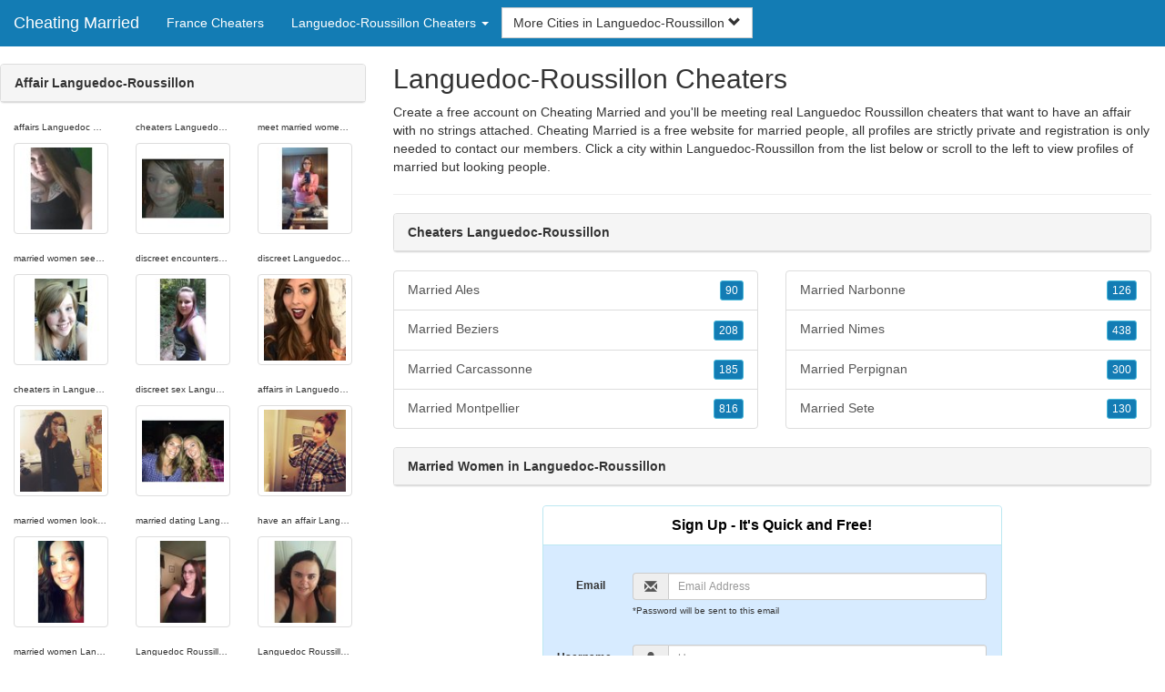

--- FILE ---
content_type: text/html; charset=UTF-8
request_url: https://www.cheating-married.com/fr/languedoc-roussillon-cheaters/
body_size: 5329
content:
<!DOCTYPE html>
<html lang="en">
<head>
<meta http-equiv="content-type" content="text/html; charset=UTF-8">
<meta http-equiv="X-UA-Compatible" content="IE=edge">
<META NAME="robots" CONTENT="NOARCHIVE">
<title>Languedoc-Roussillon Cheaters | Languedoc-Roussillon Housewives | Married Women in Languedoc-Roussillon | Cheaters Languedoc-Roussillon | Affair Languedoc-Roussillon</title>
<meta name="viewport" content="width=device-width, initial-scale=1">
<meta name="description" content="Create a free account on Cheating Married and you'll be meeting real Languedoc Roussillon cheaters that want to have an affair with no strings attached.  Languedoc-Roussillon Cheaters, Languedoc-Roussillon Housewives, Married Women in Languedoc-Roussillon, Cheaters Languedoc-Roussillon, Affair Languedoc-Roussillon">
<link rel="canonical" href="https://www.cheating-married.com/fr/languedoc-roussillon-cheaters/" />
<!-- HTML5 shim and Respond.js for IE8 support of HTML5 elements and media queries, must be included before any style/script -->
<!--[if lt IE 9]>
 <script src="https://oss.maxcdn.com/html5shiv/3.7.2/html5shiv.min.js"></script>
 <script src="https://oss.maxcdn.com/respond/1.4.2/respond.min.js"></script>
<![endif]-->
<link href="https://maxcdn.bootstrapcdn.com/bootstrap/3.4.1/css/bootstrap.min.css" rel="stylesheet">
<link href="/css/styles.min.css" rel="stylesheet">
</head>
<body>

<div class="navbar navbar-custom navbar-fixed-top">
  <div class="navbar-header"><a class="navbar-brand" href="/" title="Cheating Married">Cheating Married</a>
      <a class="navbar-toggle" data-toggle="collapse" data-target=".navbar-collapse">
        <span class="icon-bar"></span>
        <span class="icon-bar"></span>
        <span class="icon-bar"></span>
      </a>
  </div>

  <div class="navbar-collapse collapse">
      <ul class="nav navbar-nav">
        <li class="active"><a href="/fr/" title="France Cheaters">France Cheaters</a></li>

	<li class="dropdown">
          <a href="#" class="dropdown-toggle" data-toggle="dropdown" role="button" aria-expanded="false">Languedoc-Roussillon Cheaters <span class="caret"></span></a>
          <ul class="dropdown-menu scrollable-menu" role="menu">
	    <li><a href="./" title="Languedoc-Roussillon Cheaters">Languedoc-Roussillon Cheaters</a></li><li class="divider"></li><li><a href="/fr/alsace-cheaters/" title="Alsace Cheaters">Alsace Cheaters</a></li><li><a href="/fr/aquitaine-cheaters/" title="Aquitaine Cheaters">Aquitaine Cheaters</a></li><li><a href="/fr/auvergne-cheaters/" title="Auvergne Cheaters">Auvergne Cheaters</a></li><li><a href="/fr/bourgogne-cheaters/" title="Bourgogne Cheaters">Bourgogne Cheaters</a></li><li><a href="/fr/brittany-cheaters/" title="Brittany Cheaters">Brittany Cheaters</a></li><li><a href="/fr/centre-cheaters/" title="Centre Cheaters">Centre Cheaters</a></li><li><a href="/fr/champagne-ardenne-cheaters/" title="Champagne-Ardenne Cheaters">Champagne-Ardenne Cheaters</a></li><li><a href="/fr/corsica-cheaters/" title="Corsica Cheaters">Corsica Cheaters</a></li><li><a href="/fr/franche-comte-cheaters/" title="Franche-Comte Cheaters">Franche-Comte Cheaters</a></li><li><a href="/fr/haute-normandie-cheaters/" title="Haute-Normandie Cheaters">Haute-Normandie Cheaters</a></li><li><a href="/fr/ile-de-france-cheaters/" title="Ile-de-France Cheaters">Ile-de-France Cheaters</a></li><li><a href="/fr/languedoc-roussillon-cheaters/" title="Languedoc-Roussillon Cheaters">Languedoc-Roussillon Cheaters</a></li><li><a href="/fr/limousin-cheaters/" title="Limousin Cheaters">Limousin Cheaters</a></li><li><a href="/fr/lorraine-cheaters/" title="Lorraine Cheaters">Lorraine Cheaters</a></li><li><a href="/fr/lower-normandy-cheaters/" title="Lower Normandy Cheaters">Lower Normandy Cheaters</a></li><li><a href="/fr/midi-pyrenees-cheaters/" title="Midi-Pyrenees Cheaters">Midi-Pyrenees Cheaters</a></li><li><a href="/fr/nord-pas-de-calais-cheaters/" title="Nord-Pas-de-Calais Cheaters">Nord-Pas-de-Calais Cheaters</a></li><li><a href="/fr/pays-de-la-loire-cheaters/" title="Pays de la Loire Cheaters">Pays de la Loire Cheaters</a></li><li><a href="/fr/picardie-cheaters/" title="Picardie Cheaters">Picardie Cheaters</a></li><li><a href="/fr/poitou-charentes-cheaters/" title="Poitou-Charentes Cheaters">Poitou-Charentes Cheaters</a></li><li><a href="/fr/provence-alpes-cote-dazur-cheaters/" title="Provence-Alpes-Cote d'Azur Cheaters">Provence-Alpes-Cote d'Azur Cheaters</a></li><li><a href="/fr/rhone-alpes-cheaters/" title="Rhone-Alpes Cheaters">Rhone-Alpes Cheaters</a></li>
          </ul>
        </li>
      </ul>


	<form class="navbar-form">
        <div class="form-group" style="display:inline;">
          <div class="input-group">
            <div class="input-group-btn">
              <button type="button" class="btn btn-default dropdown-toggle" data-toggle="dropdown">More Cities in Languedoc-Roussillon <span class="glyphicon glyphicon-chevron-down"></span></button>
	      <br clear=all>
              <ul class="dropdown-menu scrollable-menu">
		<li><a href="/fr/languedoc-roussillon-cheaters/married-ales.shtml" title="Married Ales">Ales</a></li><li><a href="/fr/languedoc-roussillon-cheaters/married-beziers.shtml" title="Married Beziers">Beziers</a></li><li><a href="/fr/languedoc-roussillon-cheaters/married-carcassonne.shtml" title="Married Carcassonne">Carcassonne</a></li><li><a href="/fr/languedoc-roussillon-cheaters/married-montpellier.shtml" title="Married Montpellier">Montpellier</a></li><li><a href="/fr/languedoc-roussillon-cheaters/married-narbonne.shtml" title="Married Narbonne">Narbonne</a></li><li><a href="/fr/languedoc-roussillon-cheaters/married-nimes.shtml" title="Married Nimes">Nimes</a></li><li><a href="/fr/languedoc-roussillon-cheaters/married-perpignan.shtml" title="Married Perpignan">Perpignan</a></li><li><a href="/fr/languedoc-roussillon-cheaters/married-sete.shtml" title="Married Sete">Sete</a></li>
              </ul>
            </div>
          </div>
        </div>
      </form>
  </div>
</div>




<div class="container-fluid pagination-centered">

  <div class="row">
    <div class="col-xs-0 col-sm-0 col-md-4 col-lg-4 hidden-xs hidden-sm">
      <br clear=all>

      <div class="panel panel-default">
        <div class="panel-heading"><b>Affair Languedoc-Roussillon</b></div>
      </div>

      <p>
      <div class="text-center">
	<ul class="hide-bullets">
	  <li class="col-sm-4"><p class="tinytext">affairs Languedoc Roussillon</p><a href="/married-women/carmen_lynnette.shtml" title="affairs Languedoc Roussillon" class="thumbnail"><img src="/images/client-loader.gif" data-src="/images/profiles/F/carmen_lynnette.jpg" style="min-height:90px;height:90px;min-width:90px;width:90px" class="img-responsive lazy" alt="affairs Languedoc Roussillon" /></a></li>	  <li class="col-sm-4"><p class="tinytext">cheaters Languedoc Roussillon</p><a href="/married-women/bunnyhugger86.shtml" title="cheaters Languedoc Roussillon" class="thumbnail"><img src="/images/client-loader.gif" data-src="/images/profiles/F/bunnyhugger86.jpg" style="min-height:90px;height:90px;min-width:90px;width:90px" class="img-responsive lazy" alt="cheaters Languedoc Roussillon" /></a></li>	  <li class="col-sm-4"><p class="tinytext">meet married women Languedoc Roussillon</p><a href="/married-women/Vannag92.shtml" title="meet married women Languedoc Roussillon" class="thumbnail"><img src="/images/client-loader.gif" data-src="/images/profiles/F/Vannag92.jpg" style="min-height:90px;height:90px;min-width:90px;width:90px" class="img-responsive lazy" alt="meet married women Languedoc Roussillon" /></a></li>
	  <li class="col-sm-4"><p class="tinytext">married women seeking men in Languedoc Roussillon</p><a href="/married-women/Jessthom89.shtml" title="married women seeking men in Languedoc Roussillon" class="thumbnail"><img src="/images/client-loader.gif" data-src="/images/profiles/F/Jessthom89.jpg" style="min-height:90px;height:90px;min-width:90px;width:90px" class="img-responsive lazy" alt="married women seeking men in Languedoc Roussillon" /></a></li>	  <li class="col-sm-4"><p class="tinytext">discreet encounters Languedoc Roussillon</p><a href="/married-women/braandiii.shtml" title="discreet encounters Languedoc Roussillon" class="thumbnail"><img src="/images/client-loader.gif" data-src="/images/profiles/F/braandiii.jpg" style="min-height:90px;height:90px;min-width:90px;width:90px" class="img-responsive lazy" alt="discreet encounters Languedoc Roussillon" /></a></li>	  <li class="col-sm-4"><p class="tinytext">discreet Languedoc Roussillon</p><a href="/married-women/Jplo07.shtml" title="discreet Languedoc Roussillon" class="thumbnail"><img src="/images/client-loader.gif" data-src="/images/profiles/F/Jplo07.jpg" style="min-height:90px;height:90px;min-width:90px;width:90px" class="img-responsive lazy" alt="discreet Languedoc Roussillon" /></a></li>
	  <li class="col-sm-4"><p class="tinytext">cheaters in Languedoc Roussillon</p><a href="/married-women/countrygall1995.shtml" title="cheaters in Languedoc Roussillon" class="thumbnail"><img src="/images/client-loader.gif" data-src="/images/profiles/F/countrygall1995.jpg" style="min-height:90px;height:90px;min-width:90px;width:90px" class="img-responsive lazy" alt="cheaters in Languedoc Roussillon" /></a></li>	  <li class="col-sm-4"><p class="tinytext">discreet sex Languedoc Roussillon</p><a href="/married-women/eryn234567.shtml" title="discreet sex Languedoc Roussillon" class="thumbnail"><img src="/images/client-loader.gif" data-src="/images/profiles/F/eryn234567.jpg" style="min-height:90px;height:90px;min-width:90px;width:90px" class="img-responsive lazy" alt="discreet sex Languedoc Roussillon" /></a></li>	  <li class="col-sm-4"><p class="tinytext">affairs in Languedoc Roussillon</p><a href="/married-women/LohanShohan89.shtml" title="affairs in Languedoc Roussillon" class="thumbnail"><img src="/images/client-loader.gif" data-src="/images/profiles/F/LohanShohan89.jpg" style="min-height:90px;height:90px;min-width:90px;width:90px" class="img-responsive lazy" alt="affairs in Languedoc Roussillon" /></a></li>
	  <li class="col-sm-4"><p class="tinytext">married women looking for sex in Languedoc Roussillon</p><a href="/married-women/aew648.shtml" title="married women looking for sex in Languedoc Roussillon" class="thumbnail"><img src="/images/client-loader.gif" data-src="/images/profiles/F/aew648.jpg" style="min-height:90px;height:90px;min-width:90px;width:90px" class="img-responsive lazy" alt="married women looking for sex in Languedoc Roussillon" /></a></li>	  <li class="col-sm-4"><p class="tinytext">married dating Languedoc Roussillon</p><a href="/married-women/klynn_13.shtml" title="married dating Languedoc Roussillon" class="thumbnail"><img src="/images/client-loader.gif" data-src="/images/profiles/F/klynn_13.jpg" style="min-height:90px;height:90px;min-width:90px;width:90px" class="img-responsive lazy" alt="married dating Languedoc Roussillon" /></a></li>	  <li class="col-sm-4"><p class="tinytext">have an affair Languedoc Roussillon</p><a href="/married-women/Red_222.shtml" title="have an affair Languedoc Roussillon" class="thumbnail"><img src="/images/client-loader.gif" data-src="/images/profiles/F/Red_222.jpg" style="min-height:90px;height:90px;min-width:90px;width:90px" class="img-responsive lazy" alt="have an affair Languedoc Roussillon" /></a></li>
	  <li class="col-sm-4"><p class="tinytext">married women Languedoc Roussillon</p><a href="/married-women/tiffmann.shtml" title="married women Languedoc Roussillon" class="thumbnail"><img src="/images/client-loader.gif" data-src="/images/profiles/F/tiffmann.jpg" style="min-height:90px;height:90px;min-width:90px;width:90px" class="img-responsive lazy" alt="married women Languedoc Roussillon" /></a></li>	  <li class="col-sm-4"><p class="tinytext">Languedoc Roussillon married but looking</p><a href="/married-women/ccav84.shtml" title="Languedoc Roussillon married but looking" class="thumbnail"><img src="/images/client-loader.gif" data-src="/images/profiles/F/ccav84.jpg" style="min-height:90px;height:90px;min-width:90px;width:90px" class="img-responsive lazy" alt="Languedoc Roussillon married but looking" /></a></li>	  <li class="col-sm-4"><p class="tinytext">Languedoc Roussillon hot wives</p><a href="/married-women/Bella1897.shtml" title="Languedoc Roussillon hot wives" class="thumbnail"><img src="/images/client-loader.gif" data-src="/images/profiles/F/Bella1897.jpg" style="min-height:90px;height:90px;min-width:90px;width:90px" class="img-responsive lazy" alt="Languedoc Roussillon hot wives" /></a></li>
	  <li class="col-sm-4"><p class="tinytext">married women in Languedoc Roussillon</p><a href="/married-women/caligurl21989.shtml" title="married women in Languedoc Roussillon" class="thumbnail"><img src="/images/client-loader.gif" data-src="/images/profiles/F/caligurl21989.jpg" style="min-height:90px;height:90px;min-width:90px;width:90px" class="img-responsive lazy" alt="married women in Languedoc Roussillon" /></a></li>	  <li class="col-sm-4"><p class="tinytext">Languedoc Roussillon married women looking</p><a href="/married-women/Chelle87.shtml" title="Languedoc Roussillon married women looking" class="thumbnail"><img src="/images/client-loader.gif" data-src="/images/profiles/F/Chelle87.jpg" style="min-height:90px;height:90px;min-width:90px;width:90px" class="img-responsive lazy" alt="Languedoc Roussillon married women looking" /></a></li>	  <li class="col-sm-4"><p class="tinytext">cheating wives Languedoc Roussillon</p><a href="/married-women/ISITWORTHITALL.shtml" title="cheating wives Languedoc Roussillon" class="thumbnail"><img src="/images/client-loader.gif" data-src="/images/profiles/F/ISITWORTHITALL.jpg" style="min-height:90px;height:90px;min-width:90px;width:90px" class="img-responsive lazy" alt="cheating wives Languedoc Roussillon" /></a></li>
	  <li class="col-sm-4"><p class="tinytext">Languedoc Roussillon housewives</p><a href="/married-women/Jenkinsg28.shtml" title="Languedoc Roussillon housewives" class="thumbnail"><img src="/images/client-loader.gif" data-src="/images/profiles/M/Jenkinsg28.jpg" style="min-height:90px;height:90px;min-width:90px;width:90px" class="img-responsive lazy" alt="Languedoc Roussillon housewives" /></a></li>	  <li class="col-sm-4"><p class="tinytext">cheaters in Languedoc Roussillon</p><a href="/married-women/EastlakeJb.shtml" title="cheaters in Languedoc Roussillon" class="thumbnail"><img src="/images/client-loader.gif" data-src="/images/profiles/M/EastlakeJb.jpg" style="min-height:90px;height:90px;min-width:90px;width:90px" class="img-responsive lazy" alt="cheaters in Languedoc Roussillon" /></a></li>	  <li class="col-sm-4"><p class="tinytext">married women looking for sex in Languedoc Roussillon</p><a href="/married-women/patrickp555.shtml" title="married women looking for sex in Languedoc Roussillon" class="thumbnail"><img src="/images/client-loader.gif" data-src="/images/profiles/M/patrickp555.jpg" style="min-height:90px;height:90px;min-width:90px;width:90px" class="img-responsive lazy" alt="married women looking for sex in Languedoc Roussillon" /></a></li>
	  <li class="col-sm-4"><p class="tinytext">cheating wives Languedoc Roussillon</p><a href="/married-women/tsarver22.shtml" title="cheating wives Languedoc Roussillon" class="thumbnail"><img src="/images/client-loader.gif" data-src="/images/profiles/M/tsarver22.jpg" style="min-height:90px;height:90px;min-width:90px;width:90px" class="img-responsive lazy" alt="cheating wives Languedoc Roussillon" /></a></li>	  <li class="col-sm-4"><p class="tinytext">Languedoc Roussillon married dating</p><a href="/married-women/Dawgsr1.shtml" title="Languedoc Roussillon married dating" class="thumbnail"><img src="/images/client-loader.gif" data-src="/images/profiles/M/Dawgsr1.jpg" style="min-height:90px;height:90px;min-width:90px;width:90px" class="img-responsive lazy" alt="Languedoc Roussillon married dating" /></a></li>	  <li class="col-sm-4"><p class="tinytext">married but looking Languedoc Roussillon</p><a href="/married-women/Andrew4210.shtml" title="married but looking Languedoc Roussillon" class="thumbnail"><img src="/images/client-loader.gif" data-src="/images/profiles/M/Andrew4210.jpg" style="min-height:90px;height:90px;min-width:90px;width:90px" class="img-responsive lazy" alt="married but looking Languedoc Roussillon" /></a></li>

	</ul>
      </div>
      </p>
    </div>


    <div class="col-xs-12 col-sm-12 col-md-8 col-lg-8">
      <h2>Languedoc-Roussillon Cheaters</h2>
      <p>
        Create a free account on Cheating Married and you'll be meeting real Languedoc Roussillon cheaters that want to have an affair with no strings attached. 
        Cheating Married is a free website for married people, all profiles are strictly private and registration is only needed to contact our members. Click a city within <a href="./" title="Languedoc-Roussillon" class=mutedlinks onclick="tagz.style.display='block';">Languedoc-Roussillon</a> from the list below or scroll to the left to view profiles of married but looking people.
      </p>

      
      <hr>

      <div class="panel panel-default">
        <div class="panel-heading"><b>Cheaters Languedoc-Roussillon</b></div>
      </div>

      <div class="row">
        <div class="col-xs-6">
	  <div class="list-group">
  	  <a href="/fr/languedoc-roussillon-cheaters/married-ales.shtml" title="Married Ales" class="list-group-item clearfix">Married Ales <span class="pull-right"><button class="btn btn-xs btn-info">90</button></span></a><a href="/fr/languedoc-roussillon-cheaters/married-beziers.shtml" title="Married Beziers" class="list-group-item clearfix">Married Beziers <span class="pull-right"><button class="btn btn-xs btn-info">208</button></span></a><a href="/fr/languedoc-roussillon-cheaters/married-carcassonne.shtml" title="Married Carcassonne" class="list-group-item clearfix">Married Carcassonne <span class="pull-right"><button class="btn btn-xs btn-info">185</button></span></a><a href="/fr/languedoc-roussillon-cheaters/married-montpellier.shtml" title="Married Montpellier" class="list-group-item clearfix">Married Montpellier <span class="pull-right"><button class="btn btn-xs btn-info">816</button></span></a>
          </div>
        </div>
        <div class="col-xs-6">
	  <div class="list-group">
  	  <a href="/fr/languedoc-roussillon-cheaters/married-narbonne.shtml" title="Married Narbonne" class="list-group-item clearfix">Married Narbonne <span class="pull-right"><button class="btn btn-xs btn-info">126</button></span></a><a href="/fr/languedoc-roussillon-cheaters/married-nimes.shtml" title="Married Nimes" class="list-group-item clearfix">Married Nimes <span class="pull-right"><button class="btn btn-xs btn-info">438</button></span></a><a href="/fr/languedoc-roussillon-cheaters/married-perpignan.shtml" title="Married Perpignan" class="list-group-item clearfix">Married Perpignan <span class="pull-right"><button class="btn btn-xs btn-info">300</button></span></a><a href="/fr/languedoc-roussillon-cheaters/married-sete.shtml" title="Married Sete" class="list-group-item clearfix">Married Sete <span class="pull-right"><button class="btn btn-xs btn-info">130</button></span></a>
          </div>
        </div>
      </div>

      <div class="panel panel-default">
        <div class="panel-heading"><b>Married Women in Languedoc-Roussillon</b></div>
      </div>

      <div class="col-xs-12 col-sm-12 col-md-12 col-lg-12">
        



<div style="margin-top:1px;" class="col-lg-8 col-lg-offset-2 col-md-10 col-md-offset-1 col-sm-12 col-xs-12">
  <div class="panel panel-info" style="background-color: #D7EBFF;">
    <div class="panel-heading" style="background-color: #FFFFFF;">
      <div class="panel-title text-center" style="background-color: #FFFFFF; color: #000000;"><b>Sign Up - It's Quick and Free!</b>
      </div>
    </div>
    <div style="padding-top:30px" class="panel-body">
      <form class="form-horizontal" role="form" method="POST" action="/register/join.cgi">

        <input type="hidden" name="cid" value="join">
        <input type="hidden" name="eid" value="name">
        <input type="hidden" name="key" value="">

        <div class="form-group form-group-sm">
          <label class="col-xs-0 hidden-xs col-sm-0 hidden-sm col-md-2 col-lg-2 control-label" for="email">Email</label>
          <div class="col-xs-12 col-sm-12 col-md-10 col-lg-10">
            <div style="margin-bottom: 5px" class="input-group">
              <span class="input-group-addon"><i class="glyphicon glyphicon-envelope"></i></span>
              <input id="email" aria-label="Email" type="text" class="form-control" name="email" value="" placeholder="Email Address" required>
            </div>
            <div style="margin-bottom: 5px" class="input-group">
              <p class="tinytext">*Password will be sent to this email</p>
            </div>
          </div>
        </div>
        <div class="form-group form-group-sm">
          <label class="col-sm-0 hidden-xs col-sm-0 hidden-sm col-md-2 col-lg-2 control-label" for="username">Username</label>
          <div class="col-xs-12 col-sm-12 col-md-10 col-lg-10">
            <div style="margin-bottom: 5px" class="input-group">
              <span class="input-group-addon"><i class="glyphicon glyphicon-user"></i></span>
              <input id="username" aria-label="Username" type="text" class="form-control" name="username" value="" placeholder="Username" required>
            </div>
          </div>
        </div>



        <div style="margin-bottom: 5px" class="input-group">
          <label>Birth Day </label>
        </div>
        <div class="row">
          <div class="col-xs-7 col-md-4">
            <select class="form-control input-sm" name="mm" aria-label="Month" style="margin: 5px">
              <option value="01" SELECTED>Jan</option>
              <option value="02">Feb</option>
              <option value="03">Mar</option>
              <option value="04">Apr</option>
              <option value="05">May</option>
              <option value="06">Jun</option>
              <option value="07">Jul</option>
              <option value="08">Aug</option>
              <option value="09">Sep</option>
              <option value="10">Oct</option>
              <option value="11">Nov</option>
              <option value="12">Dec</option>
            </select>
          </div>
          <div class="col-xs-5 col-md-4">
            <select class="form-control input-sm" name="dd" aria-label="Day" style="margin: 5px">
              <option value="01" SELECTED>1</option>
              <option value="02">2</option>
              <option value="03">3</option>
              <option value="04">4</option>
              <option value="05">5</option>
              <option value="06">6</option>
              <option value="07">7</option>
              <option value="08">8</option>
              <option value="09">9</option>
              <option value="10">10</option>
              <option value="11">11</option>
              <option value="12">12</option>
              <option value="13">13</option>
              <option value="14">14</option>
              <option value="15">15</option>
              <option value="16">16</option>
              <option value="17">17</option>
              <option value="18">18</option>
              <option value="19">19</option>
              <option value="20">20</option>
              <option value="21">21</option>
              <option value="22">22</option>
              <option value="23">23</option>
              <option value="24">24</option>
              <option value="25">25</option>
              <option value="26">26</option>
              <option value="27">27</option>
              <option value="28">28</option>
              <option value="29">29</option>
              <option value="30">30</option>
              <option value="31">31</option>
            </select>
          </div>
          <div class="col-xs-12 col-md-4">
            <select class="form-control input-sm" name="yy" aria-label="Year" style="margin: 5px">
              <option value="2015">2015</option>
              <option value="2014">2014</option>
              <option value="2013">2013</option>
              <option value="2012">2012</option>
              <option value="2011">2011</option>
              <option value="2010">2010</option>
              <option value="2009">2009</option>
              <option value="2008">2008</option>
              <option value="2007">2007</option>
              <option value="2006">2006</option>
              <option value="2005">2005</option>
              <option value="2004">2004</option>
              <option value="2003">2003</option>
              <option value="2002">2002</option>
              <option value="2001">2001</option>
              <option value="2000">2000</option>
              <option value="1999">1999</option>
              <option value="1998">1998</option>
              <option value="1997">1997</option>
              <option value="1996">1996</option>
              <option value="1995">1995</option>
              <option value="1994">1994</option>
              <option value="1993">1993</option>
              <option value="1992">1992</option>
              <option value="1991">1991</option>
              <option value="1990">1990</option>
              <option value="1989">1989</option>
              <option value="1988">1988</option>
              <option value="1987">1987</option>
              <option value="1986">1986</option>
              <option value="1985">1985</option>
              <option value="1984">1984</option>
              <option value="1983">1983</option>
              <option value="1982">1982</option>
              <option value="1981">1981</option>
              <option value="1980" SELECTED>1980</option>
              <option value="1979">1979</option>
              <option value="1978">1978</option>
              <option value="1977">1977</option>
              <option value="1976">1976</option>
              <option value="1975">1975</option>
              <option value="1974">1974</option>
              <option value="1973">1973</option>
              <option value="1972">1972</option>
              <option value="1971">1971</option>
              <option value="1970">1970</option>
              <option value="1969">1969</option>
              <option value="1968">1968</option>
              <option value="1967">1967</option>
              <option value="1966">1966</option>
              <option value="1965">1965</option>
              <option value="1964">1964</option>
              <option value="1963">1963</option>
              <option value="1962">1962</option>
              <option value="1961">1961</option>
              <option value="1960">1960</option>
              <option value="1959">1959</option>
              <option value="1958">1958</option>
              <option value="1957">1957</option>
              <option value="1956">1956</option>
              <option value="1955">1955</option>
              <option value="1954">1954</option>
              <option value="1953">1953</option>
              <option value="1952">1952</option>
              <option value="1951">1951</option>
              <option value="1950">1950</option>
              <option value="1949">1949</option>
              <option value="1948">1948</option>
              <option value="1947">1947</option>
              <option value="1946">1946</option>
              <option value="1945">1945</option>
              <option value="1944">1944</option>
              <option value="1943">1943</option>
              <option value="1942">1942</option>
              <option value="1941">1941</option>
              <option value="1940">1940</option>
              <option value="1939">1939</option>
              <option value="1938">1938</option>
              <option value="1937">1937</option>
              <option value="1936">1936</option>
              <option value="1935">1935</option>
              <option value="1934">1934</option>
              <option value="1933">1933</option>
              <option value="1932">1932</option>
              <option value="1931">1931</option>
              <option value="1930">1930</option>
              <option value="1929">1929</option>
              <option value="1928">1928</option>
              <option value="1927">1927</option>
              <option value="1926">1926</option>
              <option value="1925">1925</option>
              <option value="1924">1924</option>
              <option value="1923">1923</option>
              <option value="1922">1922</option>
              <option value="1921">1921</option>
              <option value="1920">1920</option>
              <option value="1919">1919</option>
              <option value="1918">1918</option>
              <option value="1917">1917</option>
              <option value="1916">1916</option>
              <option value="1915">1915</option>
            </select>
          </div>
        </div>
        <div class="form-group">
          <div class="col-md-12 control">
            <br>
            <div style="border-top: 1px solid#888; padding-top:15px; font-size:85%"></div>
            <small>By joining I agree to the <u><a href="https://www.cheatingmarriedwives.com/pages/terms.html" rel="nofollow" target="_blank">Terms and Conditions</a></u> and <u><a href="https://www.cheatingmarriedwives.com/pages/preview?page=privacy" rel="nofollow" target="_blank">Privacy Policy</a></u>. I also agree to receive flirts, messages, account updates and special offers via email.</small>
          </div>
        </div>
        <div style="margin-top:10px" class="form-group">
          <div class="col-sm-12 controls">
            <button class="btn btn-sm btn-block btn-primary" type="submit">Register</button>
          </div>
        </div>
      </form>
    </div>
  </div>
</div>

<br clear=all>


      </div>

      <BR CLEAR=ALL>

      <div class="panel panel-default">
        <div class="panel-heading"><b>Languedoc-Roussillon Housewives</b></div>
      </div>

      <!-- Tags -->
      <div style=display:none id=tagz>
      <h5 class="title">Married Women in Languedoc-Roussillon, Married Dating Languedoc-Roussillon, Married but Looking Languedoc-Roussillon, Cheaters Languedoc-Roussillon, Languedoc-Roussillon Affairs</h5>
      </div>

    </div>

  </div>
</div>

<BR><BR>
<div class="footer">
<div class="container">
  <div class="row">
  <div class="col-md-12">
    <div class="footer-copyright">Copyright &copy; 2021 <a href="/" title="Cheating Married">Cheating Married</a> | <a href="/fr/" title="France Cheaters">France Cheaters</a> | <a href="./" title="Languedoc-Roussillon Cheaters">Languedoc-Roussillon Cheaters</a> | <a href="/privacy.shtml" rel="nofollow">Privacy Policy</a> | <a href="/terms.shtml" rel="nofollow">Terms of Use</a> | <a href="/2257.shtml" rel="nofollow">2257 Compliance Statement</a></div>
  </div>
  </div>
</div>
</div>

<!-- script references -->
<script src="https://ajax.googleapis.com/ajax/libs/jquery/3.6.1/jquery.min.js"></script>

<script src="https://maxcdn.bootstrapcdn.com/bootstrap/3.4.1/js/bootstrap.min.js"></script>

<!-- Trigger LazyLoading Via lazysizes 5.3.2 -->
<script>
window.lazySizesConfig = window.lazySizesConfig || {};
window.lazySizesConfig.init = false;
</script>
<script src="https://cdnjs.cloudflare.com/ajax/libs/lazysizes/5.3.2/lazysizes.min.js"></script>
<script>
 lazySizes.cfg.lazyClass = 'lazy';
 $(document).ready(function() {lazySizes.init();});
</script>

</body>
</html>
